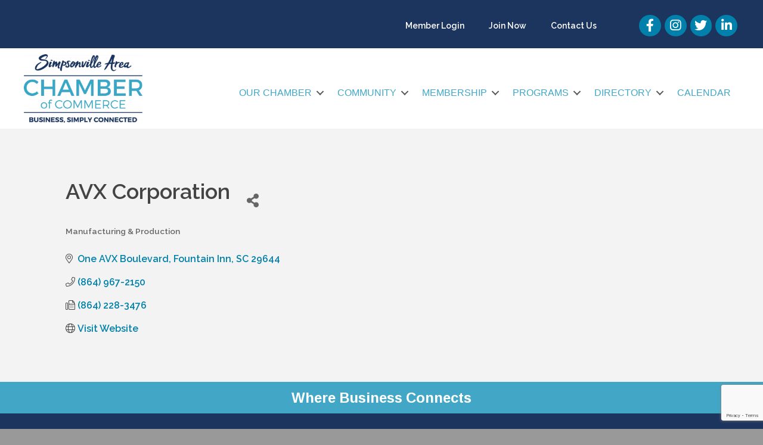

--- FILE ---
content_type: text/html; charset=utf-8
request_url: https://www.google.com/recaptcha/enterprise/anchor?ar=1&k=6LfI_T8rAAAAAMkWHrLP_GfSf3tLy9tKa839wcWa&co=aHR0cHM6Ly9tZW1iZXJzLnNpbXBzb252aWxsZWNoYW1iZXIuY29tOjQ0Mw..&hl=en&v=PoyoqOPhxBO7pBk68S4YbpHZ&size=invisible&anchor-ms=20000&execute-ms=30000&cb=1gv4ewuklvs4
body_size: 48704
content:
<!DOCTYPE HTML><html dir="ltr" lang="en"><head><meta http-equiv="Content-Type" content="text/html; charset=UTF-8">
<meta http-equiv="X-UA-Compatible" content="IE=edge">
<title>reCAPTCHA</title>
<style type="text/css">
/* cyrillic-ext */
@font-face {
  font-family: 'Roboto';
  font-style: normal;
  font-weight: 400;
  font-stretch: 100%;
  src: url(//fonts.gstatic.com/s/roboto/v48/KFO7CnqEu92Fr1ME7kSn66aGLdTylUAMa3GUBHMdazTgWw.woff2) format('woff2');
  unicode-range: U+0460-052F, U+1C80-1C8A, U+20B4, U+2DE0-2DFF, U+A640-A69F, U+FE2E-FE2F;
}
/* cyrillic */
@font-face {
  font-family: 'Roboto';
  font-style: normal;
  font-weight: 400;
  font-stretch: 100%;
  src: url(//fonts.gstatic.com/s/roboto/v48/KFO7CnqEu92Fr1ME7kSn66aGLdTylUAMa3iUBHMdazTgWw.woff2) format('woff2');
  unicode-range: U+0301, U+0400-045F, U+0490-0491, U+04B0-04B1, U+2116;
}
/* greek-ext */
@font-face {
  font-family: 'Roboto';
  font-style: normal;
  font-weight: 400;
  font-stretch: 100%;
  src: url(//fonts.gstatic.com/s/roboto/v48/KFO7CnqEu92Fr1ME7kSn66aGLdTylUAMa3CUBHMdazTgWw.woff2) format('woff2');
  unicode-range: U+1F00-1FFF;
}
/* greek */
@font-face {
  font-family: 'Roboto';
  font-style: normal;
  font-weight: 400;
  font-stretch: 100%;
  src: url(//fonts.gstatic.com/s/roboto/v48/KFO7CnqEu92Fr1ME7kSn66aGLdTylUAMa3-UBHMdazTgWw.woff2) format('woff2');
  unicode-range: U+0370-0377, U+037A-037F, U+0384-038A, U+038C, U+038E-03A1, U+03A3-03FF;
}
/* math */
@font-face {
  font-family: 'Roboto';
  font-style: normal;
  font-weight: 400;
  font-stretch: 100%;
  src: url(//fonts.gstatic.com/s/roboto/v48/KFO7CnqEu92Fr1ME7kSn66aGLdTylUAMawCUBHMdazTgWw.woff2) format('woff2');
  unicode-range: U+0302-0303, U+0305, U+0307-0308, U+0310, U+0312, U+0315, U+031A, U+0326-0327, U+032C, U+032F-0330, U+0332-0333, U+0338, U+033A, U+0346, U+034D, U+0391-03A1, U+03A3-03A9, U+03B1-03C9, U+03D1, U+03D5-03D6, U+03F0-03F1, U+03F4-03F5, U+2016-2017, U+2034-2038, U+203C, U+2040, U+2043, U+2047, U+2050, U+2057, U+205F, U+2070-2071, U+2074-208E, U+2090-209C, U+20D0-20DC, U+20E1, U+20E5-20EF, U+2100-2112, U+2114-2115, U+2117-2121, U+2123-214F, U+2190, U+2192, U+2194-21AE, U+21B0-21E5, U+21F1-21F2, U+21F4-2211, U+2213-2214, U+2216-22FF, U+2308-230B, U+2310, U+2319, U+231C-2321, U+2336-237A, U+237C, U+2395, U+239B-23B7, U+23D0, U+23DC-23E1, U+2474-2475, U+25AF, U+25B3, U+25B7, U+25BD, U+25C1, U+25CA, U+25CC, U+25FB, U+266D-266F, U+27C0-27FF, U+2900-2AFF, U+2B0E-2B11, U+2B30-2B4C, U+2BFE, U+3030, U+FF5B, U+FF5D, U+1D400-1D7FF, U+1EE00-1EEFF;
}
/* symbols */
@font-face {
  font-family: 'Roboto';
  font-style: normal;
  font-weight: 400;
  font-stretch: 100%;
  src: url(//fonts.gstatic.com/s/roboto/v48/KFO7CnqEu92Fr1ME7kSn66aGLdTylUAMaxKUBHMdazTgWw.woff2) format('woff2');
  unicode-range: U+0001-000C, U+000E-001F, U+007F-009F, U+20DD-20E0, U+20E2-20E4, U+2150-218F, U+2190, U+2192, U+2194-2199, U+21AF, U+21E6-21F0, U+21F3, U+2218-2219, U+2299, U+22C4-22C6, U+2300-243F, U+2440-244A, U+2460-24FF, U+25A0-27BF, U+2800-28FF, U+2921-2922, U+2981, U+29BF, U+29EB, U+2B00-2BFF, U+4DC0-4DFF, U+FFF9-FFFB, U+10140-1018E, U+10190-1019C, U+101A0, U+101D0-101FD, U+102E0-102FB, U+10E60-10E7E, U+1D2C0-1D2D3, U+1D2E0-1D37F, U+1F000-1F0FF, U+1F100-1F1AD, U+1F1E6-1F1FF, U+1F30D-1F30F, U+1F315, U+1F31C, U+1F31E, U+1F320-1F32C, U+1F336, U+1F378, U+1F37D, U+1F382, U+1F393-1F39F, U+1F3A7-1F3A8, U+1F3AC-1F3AF, U+1F3C2, U+1F3C4-1F3C6, U+1F3CA-1F3CE, U+1F3D4-1F3E0, U+1F3ED, U+1F3F1-1F3F3, U+1F3F5-1F3F7, U+1F408, U+1F415, U+1F41F, U+1F426, U+1F43F, U+1F441-1F442, U+1F444, U+1F446-1F449, U+1F44C-1F44E, U+1F453, U+1F46A, U+1F47D, U+1F4A3, U+1F4B0, U+1F4B3, U+1F4B9, U+1F4BB, U+1F4BF, U+1F4C8-1F4CB, U+1F4D6, U+1F4DA, U+1F4DF, U+1F4E3-1F4E6, U+1F4EA-1F4ED, U+1F4F7, U+1F4F9-1F4FB, U+1F4FD-1F4FE, U+1F503, U+1F507-1F50B, U+1F50D, U+1F512-1F513, U+1F53E-1F54A, U+1F54F-1F5FA, U+1F610, U+1F650-1F67F, U+1F687, U+1F68D, U+1F691, U+1F694, U+1F698, U+1F6AD, U+1F6B2, U+1F6B9-1F6BA, U+1F6BC, U+1F6C6-1F6CF, U+1F6D3-1F6D7, U+1F6E0-1F6EA, U+1F6F0-1F6F3, U+1F6F7-1F6FC, U+1F700-1F7FF, U+1F800-1F80B, U+1F810-1F847, U+1F850-1F859, U+1F860-1F887, U+1F890-1F8AD, U+1F8B0-1F8BB, U+1F8C0-1F8C1, U+1F900-1F90B, U+1F93B, U+1F946, U+1F984, U+1F996, U+1F9E9, U+1FA00-1FA6F, U+1FA70-1FA7C, U+1FA80-1FA89, U+1FA8F-1FAC6, U+1FACE-1FADC, U+1FADF-1FAE9, U+1FAF0-1FAF8, U+1FB00-1FBFF;
}
/* vietnamese */
@font-face {
  font-family: 'Roboto';
  font-style: normal;
  font-weight: 400;
  font-stretch: 100%;
  src: url(//fonts.gstatic.com/s/roboto/v48/KFO7CnqEu92Fr1ME7kSn66aGLdTylUAMa3OUBHMdazTgWw.woff2) format('woff2');
  unicode-range: U+0102-0103, U+0110-0111, U+0128-0129, U+0168-0169, U+01A0-01A1, U+01AF-01B0, U+0300-0301, U+0303-0304, U+0308-0309, U+0323, U+0329, U+1EA0-1EF9, U+20AB;
}
/* latin-ext */
@font-face {
  font-family: 'Roboto';
  font-style: normal;
  font-weight: 400;
  font-stretch: 100%;
  src: url(//fonts.gstatic.com/s/roboto/v48/KFO7CnqEu92Fr1ME7kSn66aGLdTylUAMa3KUBHMdazTgWw.woff2) format('woff2');
  unicode-range: U+0100-02BA, U+02BD-02C5, U+02C7-02CC, U+02CE-02D7, U+02DD-02FF, U+0304, U+0308, U+0329, U+1D00-1DBF, U+1E00-1E9F, U+1EF2-1EFF, U+2020, U+20A0-20AB, U+20AD-20C0, U+2113, U+2C60-2C7F, U+A720-A7FF;
}
/* latin */
@font-face {
  font-family: 'Roboto';
  font-style: normal;
  font-weight: 400;
  font-stretch: 100%;
  src: url(//fonts.gstatic.com/s/roboto/v48/KFO7CnqEu92Fr1ME7kSn66aGLdTylUAMa3yUBHMdazQ.woff2) format('woff2');
  unicode-range: U+0000-00FF, U+0131, U+0152-0153, U+02BB-02BC, U+02C6, U+02DA, U+02DC, U+0304, U+0308, U+0329, U+2000-206F, U+20AC, U+2122, U+2191, U+2193, U+2212, U+2215, U+FEFF, U+FFFD;
}
/* cyrillic-ext */
@font-face {
  font-family: 'Roboto';
  font-style: normal;
  font-weight: 500;
  font-stretch: 100%;
  src: url(//fonts.gstatic.com/s/roboto/v48/KFO7CnqEu92Fr1ME7kSn66aGLdTylUAMa3GUBHMdazTgWw.woff2) format('woff2');
  unicode-range: U+0460-052F, U+1C80-1C8A, U+20B4, U+2DE0-2DFF, U+A640-A69F, U+FE2E-FE2F;
}
/* cyrillic */
@font-face {
  font-family: 'Roboto';
  font-style: normal;
  font-weight: 500;
  font-stretch: 100%;
  src: url(//fonts.gstatic.com/s/roboto/v48/KFO7CnqEu92Fr1ME7kSn66aGLdTylUAMa3iUBHMdazTgWw.woff2) format('woff2');
  unicode-range: U+0301, U+0400-045F, U+0490-0491, U+04B0-04B1, U+2116;
}
/* greek-ext */
@font-face {
  font-family: 'Roboto';
  font-style: normal;
  font-weight: 500;
  font-stretch: 100%;
  src: url(//fonts.gstatic.com/s/roboto/v48/KFO7CnqEu92Fr1ME7kSn66aGLdTylUAMa3CUBHMdazTgWw.woff2) format('woff2');
  unicode-range: U+1F00-1FFF;
}
/* greek */
@font-face {
  font-family: 'Roboto';
  font-style: normal;
  font-weight: 500;
  font-stretch: 100%;
  src: url(//fonts.gstatic.com/s/roboto/v48/KFO7CnqEu92Fr1ME7kSn66aGLdTylUAMa3-UBHMdazTgWw.woff2) format('woff2');
  unicode-range: U+0370-0377, U+037A-037F, U+0384-038A, U+038C, U+038E-03A1, U+03A3-03FF;
}
/* math */
@font-face {
  font-family: 'Roboto';
  font-style: normal;
  font-weight: 500;
  font-stretch: 100%;
  src: url(//fonts.gstatic.com/s/roboto/v48/KFO7CnqEu92Fr1ME7kSn66aGLdTylUAMawCUBHMdazTgWw.woff2) format('woff2');
  unicode-range: U+0302-0303, U+0305, U+0307-0308, U+0310, U+0312, U+0315, U+031A, U+0326-0327, U+032C, U+032F-0330, U+0332-0333, U+0338, U+033A, U+0346, U+034D, U+0391-03A1, U+03A3-03A9, U+03B1-03C9, U+03D1, U+03D5-03D6, U+03F0-03F1, U+03F4-03F5, U+2016-2017, U+2034-2038, U+203C, U+2040, U+2043, U+2047, U+2050, U+2057, U+205F, U+2070-2071, U+2074-208E, U+2090-209C, U+20D0-20DC, U+20E1, U+20E5-20EF, U+2100-2112, U+2114-2115, U+2117-2121, U+2123-214F, U+2190, U+2192, U+2194-21AE, U+21B0-21E5, U+21F1-21F2, U+21F4-2211, U+2213-2214, U+2216-22FF, U+2308-230B, U+2310, U+2319, U+231C-2321, U+2336-237A, U+237C, U+2395, U+239B-23B7, U+23D0, U+23DC-23E1, U+2474-2475, U+25AF, U+25B3, U+25B7, U+25BD, U+25C1, U+25CA, U+25CC, U+25FB, U+266D-266F, U+27C0-27FF, U+2900-2AFF, U+2B0E-2B11, U+2B30-2B4C, U+2BFE, U+3030, U+FF5B, U+FF5D, U+1D400-1D7FF, U+1EE00-1EEFF;
}
/* symbols */
@font-face {
  font-family: 'Roboto';
  font-style: normal;
  font-weight: 500;
  font-stretch: 100%;
  src: url(//fonts.gstatic.com/s/roboto/v48/KFO7CnqEu92Fr1ME7kSn66aGLdTylUAMaxKUBHMdazTgWw.woff2) format('woff2');
  unicode-range: U+0001-000C, U+000E-001F, U+007F-009F, U+20DD-20E0, U+20E2-20E4, U+2150-218F, U+2190, U+2192, U+2194-2199, U+21AF, U+21E6-21F0, U+21F3, U+2218-2219, U+2299, U+22C4-22C6, U+2300-243F, U+2440-244A, U+2460-24FF, U+25A0-27BF, U+2800-28FF, U+2921-2922, U+2981, U+29BF, U+29EB, U+2B00-2BFF, U+4DC0-4DFF, U+FFF9-FFFB, U+10140-1018E, U+10190-1019C, U+101A0, U+101D0-101FD, U+102E0-102FB, U+10E60-10E7E, U+1D2C0-1D2D3, U+1D2E0-1D37F, U+1F000-1F0FF, U+1F100-1F1AD, U+1F1E6-1F1FF, U+1F30D-1F30F, U+1F315, U+1F31C, U+1F31E, U+1F320-1F32C, U+1F336, U+1F378, U+1F37D, U+1F382, U+1F393-1F39F, U+1F3A7-1F3A8, U+1F3AC-1F3AF, U+1F3C2, U+1F3C4-1F3C6, U+1F3CA-1F3CE, U+1F3D4-1F3E0, U+1F3ED, U+1F3F1-1F3F3, U+1F3F5-1F3F7, U+1F408, U+1F415, U+1F41F, U+1F426, U+1F43F, U+1F441-1F442, U+1F444, U+1F446-1F449, U+1F44C-1F44E, U+1F453, U+1F46A, U+1F47D, U+1F4A3, U+1F4B0, U+1F4B3, U+1F4B9, U+1F4BB, U+1F4BF, U+1F4C8-1F4CB, U+1F4D6, U+1F4DA, U+1F4DF, U+1F4E3-1F4E6, U+1F4EA-1F4ED, U+1F4F7, U+1F4F9-1F4FB, U+1F4FD-1F4FE, U+1F503, U+1F507-1F50B, U+1F50D, U+1F512-1F513, U+1F53E-1F54A, U+1F54F-1F5FA, U+1F610, U+1F650-1F67F, U+1F687, U+1F68D, U+1F691, U+1F694, U+1F698, U+1F6AD, U+1F6B2, U+1F6B9-1F6BA, U+1F6BC, U+1F6C6-1F6CF, U+1F6D3-1F6D7, U+1F6E0-1F6EA, U+1F6F0-1F6F3, U+1F6F7-1F6FC, U+1F700-1F7FF, U+1F800-1F80B, U+1F810-1F847, U+1F850-1F859, U+1F860-1F887, U+1F890-1F8AD, U+1F8B0-1F8BB, U+1F8C0-1F8C1, U+1F900-1F90B, U+1F93B, U+1F946, U+1F984, U+1F996, U+1F9E9, U+1FA00-1FA6F, U+1FA70-1FA7C, U+1FA80-1FA89, U+1FA8F-1FAC6, U+1FACE-1FADC, U+1FADF-1FAE9, U+1FAF0-1FAF8, U+1FB00-1FBFF;
}
/* vietnamese */
@font-face {
  font-family: 'Roboto';
  font-style: normal;
  font-weight: 500;
  font-stretch: 100%;
  src: url(//fonts.gstatic.com/s/roboto/v48/KFO7CnqEu92Fr1ME7kSn66aGLdTylUAMa3OUBHMdazTgWw.woff2) format('woff2');
  unicode-range: U+0102-0103, U+0110-0111, U+0128-0129, U+0168-0169, U+01A0-01A1, U+01AF-01B0, U+0300-0301, U+0303-0304, U+0308-0309, U+0323, U+0329, U+1EA0-1EF9, U+20AB;
}
/* latin-ext */
@font-face {
  font-family: 'Roboto';
  font-style: normal;
  font-weight: 500;
  font-stretch: 100%;
  src: url(//fonts.gstatic.com/s/roboto/v48/KFO7CnqEu92Fr1ME7kSn66aGLdTylUAMa3KUBHMdazTgWw.woff2) format('woff2');
  unicode-range: U+0100-02BA, U+02BD-02C5, U+02C7-02CC, U+02CE-02D7, U+02DD-02FF, U+0304, U+0308, U+0329, U+1D00-1DBF, U+1E00-1E9F, U+1EF2-1EFF, U+2020, U+20A0-20AB, U+20AD-20C0, U+2113, U+2C60-2C7F, U+A720-A7FF;
}
/* latin */
@font-face {
  font-family: 'Roboto';
  font-style: normal;
  font-weight: 500;
  font-stretch: 100%;
  src: url(//fonts.gstatic.com/s/roboto/v48/KFO7CnqEu92Fr1ME7kSn66aGLdTylUAMa3yUBHMdazQ.woff2) format('woff2');
  unicode-range: U+0000-00FF, U+0131, U+0152-0153, U+02BB-02BC, U+02C6, U+02DA, U+02DC, U+0304, U+0308, U+0329, U+2000-206F, U+20AC, U+2122, U+2191, U+2193, U+2212, U+2215, U+FEFF, U+FFFD;
}
/* cyrillic-ext */
@font-face {
  font-family: 'Roboto';
  font-style: normal;
  font-weight: 900;
  font-stretch: 100%;
  src: url(//fonts.gstatic.com/s/roboto/v48/KFO7CnqEu92Fr1ME7kSn66aGLdTylUAMa3GUBHMdazTgWw.woff2) format('woff2');
  unicode-range: U+0460-052F, U+1C80-1C8A, U+20B4, U+2DE0-2DFF, U+A640-A69F, U+FE2E-FE2F;
}
/* cyrillic */
@font-face {
  font-family: 'Roboto';
  font-style: normal;
  font-weight: 900;
  font-stretch: 100%;
  src: url(//fonts.gstatic.com/s/roboto/v48/KFO7CnqEu92Fr1ME7kSn66aGLdTylUAMa3iUBHMdazTgWw.woff2) format('woff2');
  unicode-range: U+0301, U+0400-045F, U+0490-0491, U+04B0-04B1, U+2116;
}
/* greek-ext */
@font-face {
  font-family: 'Roboto';
  font-style: normal;
  font-weight: 900;
  font-stretch: 100%;
  src: url(//fonts.gstatic.com/s/roboto/v48/KFO7CnqEu92Fr1ME7kSn66aGLdTylUAMa3CUBHMdazTgWw.woff2) format('woff2');
  unicode-range: U+1F00-1FFF;
}
/* greek */
@font-face {
  font-family: 'Roboto';
  font-style: normal;
  font-weight: 900;
  font-stretch: 100%;
  src: url(//fonts.gstatic.com/s/roboto/v48/KFO7CnqEu92Fr1ME7kSn66aGLdTylUAMa3-UBHMdazTgWw.woff2) format('woff2');
  unicode-range: U+0370-0377, U+037A-037F, U+0384-038A, U+038C, U+038E-03A1, U+03A3-03FF;
}
/* math */
@font-face {
  font-family: 'Roboto';
  font-style: normal;
  font-weight: 900;
  font-stretch: 100%;
  src: url(//fonts.gstatic.com/s/roboto/v48/KFO7CnqEu92Fr1ME7kSn66aGLdTylUAMawCUBHMdazTgWw.woff2) format('woff2');
  unicode-range: U+0302-0303, U+0305, U+0307-0308, U+0310, U+0312, U+0315, U+031A, U+0326-0327, U+032C, U+032F-0330, U+0332-0333, U+0338, U+033A, U+0346, U+034D, U+0391-03A1, U+03A3-03A9, U+03B1-03C9, U+03D1, U+03D5-03D6, U+03F0-03F1, U+03F4-03F5, U+2016-2017, U+2034-2038, U+203C, U+2040, U+2043, U+2047, U+2050, U+2057, U+205F, U+2070-2071, U+2074-208E, U+2090-209C, U+20D0-20DC, U+20E1, U+20E5-20EF, U+2100-2112, U+2114-2115, U+2117-2121, U+2123-214F, U+2190, U+2192, U+2194-21AE, U+21B0-21E5, U+21F1-21F2, U+21F4-2211, U+2213-2214, U+2216-22FF, U+2308-230B, U+2310, U+2319, U+231C-2321, U+2336-237A, U+237C, U+2395, U+239B-23B7, U+23D0, U+23DC-23E1, U+2474-2475, U+25AF, U+25B3, U+25B7, U+25BD, U+25C1, U+25CA, U+25CC, U+25FB, U+266D-266F, U+27C0-27FF, U+2900-2AFF, U+2B0E-2B11, U+2B30-2B4C, U+2BFE, U+3030, U+FF5B, U+FF5D, U+1D400-1D7FF, U+1EE00-1EEFF;
}
/* symbols */
@font-face {
  font-family: 'Roboto';
  font-style: normal;
  font-weight: 900;
  font-stretch: 100%;
  src: url(//fonts.gstatic.com/s/roboto/v48/KFO7CnqEu92Fr1ME7kSn66aGLdTylUAMaxKUBHMdazTgWw.woff2) format('woff2');
  unicode-range: U+0001-000C, U+000E-001F, U+007F-009F, U+20DD-20E0, U+20E2-20E4, U+2150-218F, U+2190, U+2192, U+2194-2199, U+21AF, U+21E6-21F0, U+21F3, U+2218-2219, U+2299, U+22C4-22C6, U+2300-243F, U+2440-244A, U+2460-24FF, U+25A0-27BF, U+2800-28FF, U+2921-2922, U+2981, U+29BF, U+29EB, U+2B00-2BFF, U+4DC0-4DFF, U+FFF9-FFFB, U+10140-1018E, U+10190-1019C, U+101A0, U+101D0-101FD, U+102E0-102FB, U+10E60-10E7E, U+1D2C0-1D2D3, U+1D2E0-1D37F, U+1F000-1F0FF, U+1F100-1F1AD, U+1F1E6-1F1FF, U+1F30D-1F30F, U+1F315, U+1F31C, U+1F31E, U+1F320-1F32C, U+1F336, U+1F378, U+1F37D, U+1F382, U+1F393-1F39F, U+1F3A7-1F3A8, U+1F3AC-1F3AF, U+1F3C2, U+1F3C4-1F3C6, U+1F3CA-1F3CE, U+1F3D4-1F3E0, U+1F3ED, U+1F3F1-1F3F3, U+1F3F5-1F3F7, U+1F408, U+1F415, U+1F41F, U+1F426, U+1F43F, U+1F441-1F442, U+1F444, U+1F446-1F449, U+1F44C-1F44E, U+1F453, U+1F46A, U+1F47D, U+1F4A3, U+1F4B0, U+1F4B3, U+1F4B9, U+1F4BB, U+1F4BF, U+1F4C8-1F4CB, U+1F4D6, U+1F4DA, U+1F4DF, U+1F4E3-1F4E6, U+1F4EA-1F4ED, U+1F4F7, U+1F4F9-1F4FB, U+1F4FD-1F4FE, U+1F503, U+1F507-1F50B, U+1F50D, U+1F512-1F513, U+1F53E-1F54A, U+1F54F-1F5FA, U+1F610, U+1F650-1F67F, U+1F687, U+1F68D, U+1F691, U+1F694, U+1F698, U+1F6AD, U+1F6B2, U+1F6B9-1F6BA, U+1F6BC, U+1F6C6-1F6CF, U+1F6D3-1F6D7, U+1F6E0-1F6EA, U+1F6F0-1F6F3, U+1F6F7-1F6FC, U+1F700-1F7FF, U+1F800-1F80B, U+1F810-1F847, U+1F850-1F859, U+1F860-1F887, U+1F890-1F8AD, U+1F8B0-1F8BB, U+1F8C0-1F8C1, U+1F900-1F90B, U+1F93B, U+1F946, U+1F984, U+1F996, U+1F9E9, U+1FA00-1FA6F, U+1FA70-1FA7C, U+1FA80-1FA89, U+1FA8F-1FAC6, U+1FACE-1FADC, U+1FADF-1FAE9, U+1FAF0-1FAF8, U+1FB00-1FBFF;
}
/* vietnamese */
@font-face {
  font-family: 'Roboto';
  font-style: normal;
  font-weight: 900;
  font-stretch: 100%;
  src: url(//fonts.gstatic.com/s/roboto/v48/KFO7CnqEu92Fr1ME7kSn66aGLdTylUAMa3OUBHMdazTgWw.woff2) format('woff2');
  unicode-range: U+0102-0103, U+0110-0111, U+0128-0129, U+0168-0169, U+01A0-01A1, U+01AF-01B0, U+0300-0301, U+0303-0304, U+0308-0309, U+0323, U+0329, U+1EA0-1EF9, U+20AB;
}
/* latin-ext */
@font-face {
  font-family: 'Roboto';
  font-style: normal;
  font-weight: 900;
  font-stretch: 100%;
  src: url(//fonts.gstatic.com/s/roboto/v48/KFO7CnqEu92Fr1ME7kSn66aGLdTylUAMa3KUBHMdazTgWw.woff2) format('woff2');
  unicode-range: U+0100-02BA, U+02BD-02C5, U+02C7-02CC, U+02CE-02D7, U+02DD-02FF, U+0304, U+0308, U+0329, U+1D00-1DBF, U+1E00-1E9F, U+1EF2-1EFF, U+2020, U+20A0-20AB, U+20AD-20C0, U+2113, U+2C60-2C7F, U+A720-A7FF;
}
/* latin */
@font-face {
  font-family: 'Roboto';
  font-style: normal;
  font-weight: 900;
  font-stretch: 100%;
  src: url(//fonts.gstatic.com/s/roboto/v48/KFO7CnqEu92Fr1ME7kSn66aGLdTylUAMa3yUBHMdazQ.woff2) format('woff2');
  unicode-range: U+0000-00FF, U+0131, U+0152-0153, U+02BB-02BC, U+02C6, U+02DA, U+02DC, U+0304, U+0308, U+0329, U+2000-206F, U+20AC, U+2122, U+2191, U+2193, U+2212, U+2215, U+FEFF, U+FFFD;
}

</style>
<link rel="stylesheet" type="text/css" href="https://www.gstatic.com/recaptcha/releases/PoyoqOPhxBO7pBk68S4YbpHZ/styles__ltr.css">
<script nonce="mj5Zf5IGxE07X_362903gg" type="text/javascript">window['__recaptcha_api'] = 'https://www.google.com/recaptcha/enterprise/';</script>
<script type="text/javascript" src="https://www.gstatic.com/recaptcha/releases/PoyoqOPhxBO7pBk68S4YbpHZ/recaptcha__en.js" nonce="mj5Zf5IGxE07X_362903gg">
      
    </script></head>
<body><div id="rc-anchor-alert" class="rc-anchor-alert"></div>
<input type="hidden" id="recaptcha-token" value="[base64]">
<script type="text/javascript" nonce="mj5Zf5IGxE07X_362903gg">
      recaptcha.anchor.Main.init("[\x22ainput\x22,[\x22bgdata\x22,\x22\x22,\[base64]/[base64]/UltIKytdPWE6KGE8MjA0OD9SW0grK109YT4+NnwxOTI6KChhJjY0NTEyKT09NTUyOTYmJnErMTxoLmxlbmd0aCYmKGguY2hhckNvZGVBdChxKzEpJjY0NTEyKT09NTYzMjA/[base64]/MjU1OlI/[base64]/[base64]/[base64]/[base64]/[base64]/[base64]/[base64]/[base64]/[base64]/[base64]\x22,\[base64]\x22,\[base64]/Cj8OOw7ghw5PCn8OWOhrDriVMw4V4S8KVKGLDuz0YRXTDm8KmZ0xQwp1ow4tzwqEfwpVkTcK4FMOMw703wpQqOsK/bMOVwrw/w6HDt1tfwpxdwqnDs8Kkw7DCmyt7w4DCgMOJPcKSw6rCncOJw6YycCk9DsOVUsOvDjcTwoQnHcO0wqHDjTsqCTnCs8K4wqB0DsKkcnjDgcKKHHhOwqx7w6DDjlTChm9OFhrCr8KgNcKKwqgsdARzGx4uQ8K6w7lbGMOLLcKJdixaw77DrcKvwrYIImTCrh/CrMKRKDFHesKuGTzCu2XCvW1cUTE7w5rCt8KpwqrCnWPDtMOhwpw2LcKGw4nCikjCkcKRccKJw7siBsKTwoDDvU7DthHCvsKswr7CvRvDssK+ecOMw7fCh00MBsK6wqdxcsOMVDF0TcKUw541wrJ3w5nDi3UgwpjDgnh5aWcrH8K/HiYhLETDs1B4Tx9qKjceQDvDhTzDkjXCnD7Ck8K+KxbDqwnDs317w5/DgQkpwqMvw4zDo2fDs19fblPCqEgkwpTDimzDu8OGe1PDo3RIwo9sKUnCvsKaw65dw77CohYgIBUJwok4a8ONEUXCpMO2w7IMdsKAFMKbw5Uewrprwrdew6bCtcK5TjfClQ7Co8OuT8K2w78fw6XCgsOFw7vDpTLChVLDogcuOcKzwrQlwo4hw51CcMOjY8O4wp/DsMOxQh/Cs0/Di8Opw4fCuGbCocKBwoJFwqV4wqEhwotqWcOBU0rCiMOta3JHNMK1w6dyf1M1w5EwwqLDkX9de8O2wqw7w5dRJ8ORVcKswoPDgsK0WW/CpyzCk17DhcOoJ8KQwoETLw7CshTCmsOVwobCpsKEw5zCrn7CpcOmwp3Dg8OvwqjCq8OoEsKzYEAUHCPCpcOiw7/[base64]/Cu8K1wrdxwrzDh8OMesOgA8KaYMKOw7LDp8OYwo4NbSFdMUkhPsKxw6jDgMKDwonCi8Oew5NuwpkuOEYaUQTCuA9Bw6kUTMOzwpXCjwHDkMKZdAzDi8OtwrHCocKVE8Onw5PDm8K+w5jClHbCpVoqwo/DjcOewpA8w6EYw63DscKew6ASTcKKGcOaacOnw4PDjWwERx8dw7bDswMxwqrChMOuw7AzGcOTw61/w7fCusKowppEwos2NQBcdsKkw6Rpwp1JaXvDscKBDDcww68mDxnDkcOCw4tUfMK3woXDol0PwrtUw4XCo2HDl2NDw6zDiS0CXGBeOCxGb8KmwoY3wq8vdsO1wrRxwql8XlvCtMKqw7Qdw4VEFsO7w5jDhWYBwqHCpHLDgSRyOW0qw7sFSMK4X8K/w5sZw5IjKMK6w7TClVLCmC/Ch8OHw5rDucOFWwfDqwLCryQ2wodaw4gHFhMmwrLDh8K/PFdYcMO8w7ZfLGFiwrR3HBHCn25ZVsOzw5Avwrd1LcO5MsKRSx13w7jCshpKEyFmRMOWw6NAesKdw7DDpVd8wprDkcO5woxlwpd5wq/CkcOnwqjCjMOBSzHDs8KXw5Zhw6Jvw7VMwpF4PMK1L8OPw58Mw6IvI0fCrknCscOlYsOjbjcsw6cPRsKjawfCgxAAHMOEAsKqTsOSfsO2w53DlsOzw6fCk8K8D8OTa8KXw5LCqEMlwpfDnC7CtMKYTFTChFsLKcO1VcOKwo/CgQUUfsKiCcO8wp1TaMOhUBIPbCHCryRNwoHCp8KOwq5jwqI9PFRsGmTDhX3DhsK1wrw+bmRFw6rDqhLDrH5oQCM+XsO/wrtLCzxUCMOsw7jDqsOhecKew7lCOk0vH8OTw5APIMKTw53DosOwKsODACBawqjDoEjDpMOOCh3ChsOGfG4pw4nDt3HDj1bDhUU7wqV8wqgKw6dNwqrChC/CmBXDoyVzw5kCw4okw4HDpMKVwobCoMOSNX/DmMOdQx0qw6h6wrhrwqBHw4MzGEt5w7TDisOiw4PCncKzwohLTGRKwp5TLFnClsOowo/ChsKmwporw7o6IUxkJidXZXRqw6xlwr/CvMK0wpPCiAbDsMK2w4vDpldIw7hXw6Rhw77DhyLDrMKqw6rCkMO/w4rChy8DT8K6asKTw7dHWcKSwp/[base64]/wp0vH8Oka8KLw6jCoMKPDR7Cu8O3acObQHQqEsOaMRFBGcOww5szw7DDrC/DszrDlCprHH8AUsKOwpHCsMOnSXXDgcKGGcO0PMO5wqHDuRYIbjRWwqzDhcOGw5Fnw6rDlEjCkgjDhlcqwq/CtULDqBrCixpaw4gaFlZewq7DnzrCosOsw4fCsy/Di8OMM8OtEsKZw48pV1opw5pBwrVhSzPDnF3CjVTDnB/CsyzDpMKXJcOBw7MCwonDlwTDqcKlwrdVwqXDrsOTKkZVU8OBbsKrw4BewrUQw5oaC2DDpSTDvMOwdCnCp8OGQ0UWw7FyTsKdwrMsw4xHWVUaw6jDng/DmRPCpMOcJMOzKErDuQ9GdMKDw5LDlsOKwovCoG12PQ/DqXHCt8Olw5DDlwXClDzCk8OdfznDqDDDql7DlB7CkEHDrMOZwrsWd8OidHPCry5ODCfCpsK7w6sYwpADfsO3wqlawqPCp8OWw6IxwrjCjsKgw5LCqTbDnRVxwqvCky3Dqho8YHJWWE4rwpI/Q8Obwpldw71ow5rDjTDDrTVoEyxGw7PCg8OWLSs6wp/DtsKtw4LCtMKZOjzCrMKEdU3CvC/DuVnDsMOAw5HCmwVPwpg3fBJ6GcK0ZUnDkEc6fXHDncKewq/Dg8KmYRbDpMOBw6wJe8KCw5DDl8OPw4vCisOuWMOSwpRaw600wqfCtsKIwr3DgMK1wpXDlMKCwrvCtVgkJVjClcKSaMKoPW9Hw5F7wpnCtMK7w4LCjRTCssKbwqXDtzNXJ2cRKgPCs2/CncOTw5tNwpoXEsKTwojCucO7w4Q+w7BQw44HwqpfwqNiK8OlOMK+EcOySsKaw7EZOcOke8KMwqvDrxbCssOYUGvCicKqwoRswplfAlENChfDoEtQwpnCu8Oma0cJwqvClCvDrAwbdMKtf0NsbhkHMcKMWVBmBsO3BcOxeR/[base64]/P8KvTcKCJsKJD1IPwqcdQnZ9JgnCjgZVw4jDrSlnwopBPwR8ScOqJsKSw6E3A8OoFAZjwrYlX8OOw40wSsOww5ZLw6ExBzjDicOnw7JkFMK5w5dpB8O1fTjCkWXDvW/CoFrCgCPDjxhrdMOkYsOKwpAfIzVjO8KQwqfCnw4ZZcKRw45sOMKXOcOtwpArw6M4wqofw6LCt0vCosO1ecKNFsOUGyHDrMO1w6N4KlfDt2hJw6ZMw7fDnH8pw608YUhOdh7Dly8VHMKCK8Klw5hJTcO/w4/CgMOtwqwSFxPCjcK5w43Di8KXXcKlBAxDM2w/[base64]/ChF9lwqvDrsOowostw5spPsKkGGrDqMKAM8OJwr3CuBQ4wq/DjsKCExk8XcOJEHUPZsOvTkfDvMK/w7/DnGsXNT5Ew6bDnsOCw64qwpjCnV/DsCU8w4LCnghmwo4kdB86aEDCrcKxw6jCrsKowqA6HDbCsSJewo9NL8KLbMKiw4zCrhIHUBTCknzDllUZw7sdwr/DrWFeX35DH8KWw5MGw6B+wqwaw5TCoDnCiyfCrcK4wozDvBoPeMKzwqLCjCcZNsK4w4bDgMOIwqzDtT/CtVB/Z8OkBcKKHsKLw5vCjMKJDh1uwqHCssOmPEgjNcKBCgDCj0MCwqhyXm1oWsKrTmnDlxPCkcK2VcODUxjDl1cERMOvdMKow6/Dq3hKfsOOw4PCtcKPw5HDqxMFw5J/AcOWw78/[base64]/wrkDwp3Cj8O1SQZAJsOtccKvwpDDvFYbw70LwpjCiVLDg1dQdMKnw4gxwocPAljDoMOoT0XDoVlJZsKDT2XDpWTCs2HDsiN3F8KkA8KAw67Dt8KSw7nDhcKkbsKJw4HCsUHDnUXDlihdwpZ/w5dvwrZcP8Ksw6XDnsOVUMK2w7/DmSXClcKGK8ONwqHCo8Oqw77Cn8KUw71cwosrw4V/fSvCgRfDhXQKWsOVU8KIP8KMw6fDnxxxw7FUeC3CgQckw7AQE1nDp8KGwpjDhMOEwr7Dh0llw4rCvcOpKMOiw5Uaw4g+NMKwwoluKcKLwq/Dp1vCi8Kfw5HCmwcnPsKWwqZvPjjCgMK+DEPDj8O2HVVCKyXDlljCg0tzw5lbdsKbV8Oew5bCkMKKLxHDocKDwq/DpsKyw79Sw5BcYMK3w4/Cg8K7w6jDkk7DqcKDFV9QdSLCgcO7wrQiWgkGwovCo2ZTRsKqwrIXQcKvYWTCvynCgkPDklUOCgDDvsOkwpxtOMOwPB3CpsO4PV1Sw5TDlsKJwqHDnk/DhXROw6N4e8KbFMO6TyUywoLCqxnCmcO/dXnDgjEQwqDDuMKww5crAcOjaGvCjMK0RGbCu2dxBsO/[base64]/w7jDn8K3DsOew4RMwrDCrMK/wpM0w5gjF8OlCg8mw7dKesK0w7NRw5pMwq3DhcKswr/CqiLCosO6VcKWOlhBVX8uTMOhHcK5w7ZSw6vDpcOMwpDDoMKIw7DCuXhQUDcvHA1kQxptw7bCpMKrIMOFXW7CgUnDiMKIwr/DnzTDs8KVwp9IUx3DvCoywoR0EcKlw4BCw646OETDjsKGUcO5wq4VP28fw5fCscO4FRHCl8O1w77DhE7Dm8K7G08MwrNPw5wlYsOQw7JYS1rCoClww7EyeMO7eVfCvjzCtQfDlVlZMcKNOMKSasOGJMOFcsOuw4wSFEN2IA/CtsOwfWrDj8Kew4bDpTLCvMOhw4Z+TF7Dt27CgQx4wo8AJ8OXS8OEw6Jib2ZCV8KIwrcjEcKOS0DDmi/CtUYWH25jf8Kmw78jW8KrwpgUwoVjw5vCuXNawqRUVSPDvMKyacKPA13DjC9FW3vDi07Dm8O6f8OwbCAaSmXDnsOYwoPDqQTDhzkxwr/ChCHClMKbwrbDtMOCEMKCw4bDq8K/UwIpH8Kgw5zDvkVhw7XDu1vDkMK+L1bDhlJWTHo4w5nCl2PCjsK/w4HDl2BswpYCw5Rswpodc1zDlzjDgMKNw7HCr8KsQcK8WWVoQD3DhMKRBknDolRSw5/Cr35vw7M3GkF5XixJwofCpcKPOSonwpLCv3ZFw5AawqfCj8OFSxXDkMKxwpXCjm7DiABcw4fCj8KtUMKDwo7Ci8Opw55BwrxDKcOeAMK5PcORw5rCjMKsw7rDtFfCpDPDgcOMasK/[base64]/wrLCiBAAwrx6TW07w5Ybw6RLLknDhxvClsKlw6zCgknCn8KIE8OTIGJuQ8KLHsOSwpbDqmPCmcO8BcKxPx7CscK7w4fDiMKdFkLClMOPJcKbwrVyw7XDrMOfwoDDvMOARDjDn3zCj8Oxwq8DwqjCrMKHBh4zUltWwr/CjVxgGj7CpG1owpvDjcKfw7sCLsO2w4BDwowHwpseFQvCgMKvwqhRSMKOwqsOHMKewqBLwprCkxpKEMKowoHCtMO/w7BZwpnDoTXDjWUrVCAxBRbDlsKbw5MeREcpwqnDssK2w7LCiF3Cq8OEbXw5wpnDvG8WG8Kuw6/CqsOuXcODKsOEwqvDkldmPXnCkTvDtcKXwprDpFnCiMOPJWbCmsKEw5Z5QFnCnUHDkS/DgiDCmikIw4/DnWdbchkiRMKzRDABQA7CvMKnbV4KbMOvFsK4wqUnw4xtZ8OYVGEOw7DDrsK0MQ/DhcK5L8Kpw5xAwr0uWxJZwo7ChyTDhAFMw5ROw7AhBsOTwoMOSgXCmcOdTHI3w5LCssKNwo7DvcOuwojCqUzCmjnDo3PDt3rDpMKMdlbDs2s8DsKcw55Uw5LDikPDt8OYZVrDt2TCusOBBcOvZ8KgwoPCinIYw4kAwps1DsKnwrRUwq/[base64]/EsOUwrbDqcKaJzZnwrBwR0ltw55xw6HCj8Oqw7PDkzfCpMKWw4BOU8OwZmnCo8OPeFd/wpjCrQXCvcKzG8OeXH1TZDLDlsOswp3ChE7DpDTDtMOdwowdJMOOwofCvB3CvW0Swo9LAMKew4HClcKSw6PCvsOZaj3DkcOhE2PCpRNjQcKSw4kzc2d2CmUgw4pNwqEGRGJkwpXCpcOnNWvCl31DQsOXRwHDgsKvecKGwp5pRybDvMKJKA/Cs8KsHRhoV8KYScKKMMKYwojChMOPw4ssdsKVHMKXw50LBhDDjMOdVQHChgJLw6Uow4AaS3zCrxwlwoJWRR/Dsw7CkMOYwrYCw44gH8KRJMOKYcO9NcKCw7zDs8O6wobCtGohwoQFOFU7dBEbL8KobcK/IcKvdMOdUwQgwpxDwqzCssKOQMO7RsOMw4BcOMOOw7Y4w6vCu8OswoZ4w58dwqbDrxMdfQ3DjsKJXMKUwoLCo8KKGcKoJcOuN1/CssKFwq7Dnkpxw5HDosOuEMOiw4ZtNcO0w6vDpztkbQIKwpAkEHjDg1E/w7fCksKHw4Mnwq/DscKTwo7CmMKSOlbCplHCmQ/Dq8Ksw5tSSMKXBcO4wot0YCLCrl/CmiFswr9ERifCm8Kqw5/DmBEqNhJDwqQYw754wpo6OTTDoHXDsFd1woorw4wJw7ZVw7HDgk7DmsKowp3DvcKWVicww7/DnwzCscKtwrDCrB7Cg0QmW0h+w7HDrz/DmQZLPMKjIMOqw5USacOTw6bDrsOuOMKAAgllGQFbb8KyYcKPwo1XHmvCiMOewp8HMiQ5w6AtcA/CkV3DnHE1w7jDn8KQD3XCsiEqVcOCPMOJwoHCjjY+w49lw6jCoThaJcOQwojCn8OVwp3DvMKVwoFxbMKPwrlGwrDDjRUlQlM4V8KKw4zDm8KVwo7Dg8O/aHoEJwxDJcKTwo4XwrJawr3DjsOOw5nCsH95w51qwpPDkcOEw43CrMKUFRQzwqYSEAYcwq3DrlxHwplLwp3DvcOpwqFFEyc1ZMOCwqtiw5w8TzFIYMO1wq0RQ29jRzzCvTHDqAYkwo3CpmjDmcKyIWJoO8KXw7vDty/[base64]/DksOsaMKcIR/Cog7Du8O0woFTw7jCnlbDkDVow4nDsDrCnBzChMKQYMKJwr/CgV88ADLDpkNbXsOFRsO3RgRyAmPDnkM2RmPCpzEIw4F2wqrCicO6dsOZwp7CmcO/wpjCvzxePcKwWkPDtAUzw7TCrsKUU2cuSMKGwr49w4AOJB7DncKvf8KDSFzCj2rDvMKHw7NIMlENVVVKw7dVwr5QwrnDqMKLw5/CtkrCtA9/YcKsw6V9AzbCssOmwohnNg1twr0CXMK+aAbCmS8ew73DmibCkWg9ekErNhfDsy8DwqXDrcOlC0B9NMKwwqRRYsKaw5zDmVIVNGkAesOSasKOwrXDk8OSwoQgw57DrirDmsKywrsiw6tww4AfYWTDtXYCw6PCvkjCgcKqS8Kjw5sAwpHCucK/TcO8bsKKwpJlZGfClzBRKsKTfsODT8KNwpYUNEfDgMOkScKrwoLDnMOEwpYpeQB1w4HCpMKgIsO3wrgObV3DsizCrMOHQcOSPWBOw4nDl8KmwrB6YsKHwq9/[base64]/DpDnCiHrDtsOka8KBUz/CscKUOi/DncOWDsO8NkzCh3bCuTLDqhI7asKXwqRkw7/DhMKJwpjCiXPCgxFwHjlCa3VaV8KOEB54w4nDgMKVFRIYBcOxcidGwqzCs8O0wrtsw6rDo33DtgDCvsKuBn/DpGk8NEZMIUoTw6wSwpbCgCHCu8ONwpPCrlEpworCrkYFw5rDgjAHCgTCsGzDkcKzw6Mww6rDrcOmwqnDnsONw74lWiQMAsKMOn8Qw5TCnMOKaMKTJcOWKcKEw47CvXofH8K9Q8OQwow7w7TDtwrCtFHDlMK/wpjCnGlyZsKvOwAtOiTCrsKGwqAMwojDicKdCmHDtg87GMOHw7Njw6oqwph3wo3DpcOGSlTDqsK9w6rCsE7CqcKaR8OxwpJ9w7jDpH3Cm8KVL8OHGmlfDMK+wq/DgFJgHcKneMKQw7wndMKwPEsdCsOefcOdw4PDpCkeLEUNw6zDosK8bn7CmsKKw7rDkQXCvXrDhFDCtTI8wrHCu8KOw4DDtioaOUxfwo4pX8KDwqIvwoLDuDHDiA7Do0x0YizCusKJw6jDusOwBQzDqyHCkX/DuXPCo8KYXsKzVsO5wqNkMMKow5JVSMK1wqwRa8OUw4xgXHd7am/DqMO+CTzCmSbDsXPDhwPDsBdgKcKSbCcdw5/CucKTw45/wqxVEcO8ADTDuSLCnMKHw7dxZk7DksOAwpIhR8O3wrLDgsKpRsOwwo3CoCg2wq3Ds0FxBMObwpTClMOyM8OIDsKIw6ddWcKTw5UAYMO+w63ClgvCg8KgA2DCksKPRMOGDcORw7DDhsOpY3/Dh8OHwrvDscKBfcKywrHDk8Onw5Z5w4wLDBJHw6BHSns/XSTDiyHDg8O2QsK4QMOAw4k/BcOiMsK+w7gNwpvCvsKTw5vDiizDhsOIV8KGYhwMSUTDuMKOMMOgw7zDi8KewrZpw5bDlz4nGm7CqDQSaXEiHWs0w543TsO7wrpOIAfClQ/Dt8OtwpRPwpJ2OcKVG2XDtiEAW8KcWxd/[base64]/[base64]/CicO7wrvClcOgwotQYU7DisODAG7DvTBWA3ReFcKHPsKwI8Osw7rChWXDk8O/w5HCoWUVPXlMw6LDgcK6EMObXsKtw4QVwo7Ct8KbWcKQw6J6wqfDvDQBWAwkw4PDllElNMOow6MCw4LDjcO/[base64]/DnkFNw53DqxHCuURmw4M2H8K+LiDCuMOgwrLDscOTYMKbEsK6TE0sw4Y6wrlNL8OFw5/Ci0nCvDtVGsOPPMKjwoTCncKCwqPCrMOJwrPCsMKtdMOreC4XNsKyDjjDjMOUw5UXZTw4Em7DmcKcw7HCgBZDw6kew5sMZkfChMOHw7/Dm8KzwptLa8KAwrTDoGbDssKNMhg2wrfDrkQ8H8OUw4gdw6A8V8KNWAlWHXdnw55GwrTCjAAjw7zCvMKzKTjDqcKOw5vDoMOcwqLCo8Kbwqx0wpV1wqfDoDZ5wobDnBY/w5LDkMK8woRlw4fCgzASwqnCiUPDhcKKwoIlw4UIf8ObCDVGwr7DuBXCvFfDtULDo3LDvMKYCHcIwq8Yw63CoxrCrMOaw74gwrU2C8OPwpDDvsKYwozDpRYrwp/CrsONTRsXwq3Cqj1ORFppw4TCv0kODErClyfCukPDmMO4wqXDqTfDsnHDusOHPxNywqDDucOVwqXDpcOWFsKxwq4qDg3Dnzk4wqjDrFN+VcOPEMK9cCXCk8OHCsOFCMKTwqxKw7rChX/ClcOQZ8OhT8K4wqQCCMK7w55jw4fCnMOhf097asK8w4xLZsKPTj/DqcOBwr58ScO5w73DnwbChidhwrAAwoQkUMK8KsOQCD3Dl0Z+XcOzwpXCgcK1w6vDlsK8w7XDuXfChErCiMKfwo/Cv8KSwqzDgiDDoMOGDcOFUSPDssOZwq3DqsKYw4zCgMOBwqsSbMKRwpVyRw4kwoQowqMPJcKMwo/Du2vClcKnw5TCs8O6EENqwqUdwrPCkMKlwqMVOcKlGELDhcO3wqPCtsOrw5DCiC7ChgnDp8OWw4jDtMOnwr0owpMeIMO9wpEjwrZyfMKEwo5UD8OJw6dfTMODwolgw6c3w5bCnh/CqQzCh2jCn8OZG8Kiwpp+wp7Du8OUI8OiOjVNJcKkWxxVL8OjfMK6EcO3d8OywobDrSvDtsKsw4HCigLDgiYYVjDCjxM4w5xGw5EJwqjCoQLDmxPDncKwDcOVw7dXw6TDm8Omw7/DsW8ZdcKLAsO8w6nDo8OBekJGDQbClGAww47Dozxcw6/CoU3Cv1lyw5o7EWTCv8Orwpkyw5/DhkxpMMKuLMKwFMKTXwJrEcKEVsOmw6x2HCDDpH3DkcKnVHZhE19VwqY3J8KQw7U8w7vDknBbw6nDvBXDjsOqwo/Dv1rDmj/DpzlZworDjwMsQ8OxPF3CkB7Dh8KEw5obTztUwpc9DsOnScK+VkkwMz/CvnfCl8KFAsOCNcOZRlbCtMK2ZcO9d0DCmwDCm8K/AcOpwpfCvhQxUTQRwp7DqMKlw4bDo8OLw5jCkcKYbiZ6w5TDgXLDiMOzwpo/SjjCjcOpSQVHwozDvsKlw6gMw7nCoh0nw4pIwoM3aBnDoAECwrbDuMO8FMKCw6BEOgFAHh7CqMODHk3CicOQH1N4w6DCo2FRw67DhcOKdcKFw5HDtsOWUlR1MMOHwqBoWcODZAQ/YsOCw5DCtcOtw5PCm8KoD8KUwrsCP8K0woHCnAvDpcOkPW7DhAMvwoR+wqHCusK+wqxnS37DtMOFAD9zMkxGwpzDh2hQw5XCsMKleMOqPUlawoo1IsK5w4rCtMOpwpDCpsO6XGx6GjQZK2YQwqvDtkFxX8OswoUfwq16OcKTPMKUFsKwwq/Dm8KKKcOVwpnCncKIw4pOw5Qbw4QnVsKPSiNqwp7DpMKTwqLCg8Oow5nDoG/CgWzDhcOXwpVdwozDlcK/RMKmw5d9SMKAw4rChjFlM8KMwp4Ew40twqHDi8K/wp1oLMKxcMOow5zDsinCkjTDkz51GAAIGy/CnMKWD8KpJz8faUbDjiwiKyM+wrkKS1bDrQgXIR7CiCh7wpkuwqF/[base64]/CtV41w5bDhcOWenLDgsO7JzXDqsOXFR7CkVIEwqTCmH3Dmmd8w7pmIsKHHUUow4TDlcOSw6zDiMKEwrbDiWRDbMKaw7PDrsOGM3t6w4TDmzFmw6/Do2Fuw7HDncOcAkLDgmHClsOKKmFCwpXCuMK2w7hwwqTCvsOsw7lAw6TDj8OEKVdmMhpqbMK0w63DkGUww5pWNnzDl8ObR8OVEcO/bCdowpbDlxoDwrHCgTXDjsKyw4soJsODwqV7acKWX8KfwoUnw6LDlsOPcBLChsKdw53DjsOGwp7Ck8Kvcx0Zw5AMVkXDsMKVwp/ChMO1w5DDgMOUwpbCmGnDqn1Qwr7DkMO+HAd6IibDkxBuwoHDmsKqwqvDrX3Ck8K+w4srw6DCvsKqw4JnPMOAw4LCixjDiSrDqgR+SDrCgkEdbwIIwr9Dc8OPRgMvek/DuMOqw4FVw4tqw5bDvyjDjmbDoMKXwoPCtsOzwqAKE8K2dsOuLVBbQsKgw4HClyNOP3rDk8KKcXPCgsKhwo9/[base64]/Dn8Ktwo3DqH3DlcOFRsKhJ8KgQsKrw6rDpsOPw6fCtwHDijkhIAxLanHCh8Oca8OnccK9PMKtw5AZe3gBTzbClFzCo0RLw5/DnmZrJ8K/wpXDusKMwoBNwp9twp7Cq8KywqrCgsOeMMKQw7LDtcOUwq8nXhfCkMKyw5HCkMKBMmbDv8KAwoDDksKpfhXCpx9/wrJZMMO/wonDkykYwrgvXMK/d34mH25cwrzDimAcDcOOTcKCJ3MdcmVJFMOBw67CnsOjVMKFIHxNDSLCkQwsLzXCh8Kew5LDukrDqyLDh8OMw6bDtgPDvxDDvcOWCcKvY8KzwqDCs8K/YsOKZ8Ofw4DCkizChGLCnFk4w5PCvsOvKypAwqzDgC1Ww6Ahw5tNwqluLUc8wq0Qw59IQz1Tdk/DomHDhcOOK2NrwrlYUTHCvGwWBMKiPsOow7bDux/CosKvw7HCicODWcK7XwHCnnRpw5nDpRLDm8KFw45MwpPDuMKHOwjDm0k3wpDDhX19OjnCtMOkwqA8w67ChyliecOEw4Z4wr7Ci8KkwrrDtWERwpfCrMK/woBDwoBADsOKw63CsMK4FsOVEsK4wqzCkMOlw7VRwoLDjsKew6tEJsK+OMO7dsOew4rCmx3CrMONIH/DiU3DrA8hwqjCocO3BsO9wpRgwp48JQVPwr4xVsKsw6gSZmItwrxzwrLDq3XDjMKhFF1Bw6nCtTQ1PsOIwp7CqcO/wqrCuCPDjMK9ZxABwp3DiHQ5EsOewptcwqXCmMO0w79Iw4d2wpHChU1NKBvCkMOvRCprw6HDoMKeHwVYwprCrHTDnkQibzLCrSphCgTChTbCjjlzQV3CkMOiwq/CrC7CmTYWL8OJwoAjVMOJw5Q3w4HCrcKGaAhcwq7CpmDCgAzDgXHCkQIIasOQOMO4wpQaw4DDnj5IwrfCosKsw5nCqzfCjhZKIxTCkMKlw6FCFh5WUsKhwrvDlAHDqxpjVz/[base64]/DrsKCw5LDtV/[base64]/DusKsDcOnPsKPwrQQNsKMw43Dk8KOJhx1w5TCgDxUNzluw7/CucOlJMO2ezHCpVZqwqx0PGvCj8Kgw5BFUXpZTsOCwpILXsKlKMKGwpV0w4oGRyHCpglAwqzClMOqEyQkwqUiwoUgYsKHw5HCrG/DocOgccOFwpTCiBQpHQnDl8K1wq3Ct2/CiHIWw7MWImfChcKcwpsacsKtH8KDJQRVwonDoQFOw6FQY3/DgMODBnFqwp5/w73Ck8OBw6ASwrbCkMOkScKHw4cRaQF8CCBtbsOdNcOUwocQwrAbw7dXQ8KvYyZPKhAww6DDnizDmMOhDgomVF4Vw5nCgnVAZWJ+InrDtXfCiSgPV1cQworDs1PCpTofemwod142RMKWw5ssXx7CsMK0wpwQwo4QeMOgC8KvLDBiLsODwqp+wr1ewo/[base64]/Cp27DlgTClsKcDcKpwp3Cm8KhDnvCjsO6wqovJcOIw5XDlmHDqcKhF1DCiHHCvC/CrnbDsMOAw7dWw4XCozfDhgAwwpw6w7IKA8KGfsO9w5Bzwodwwr/Cl1jDvXYMw5jDiSHCiHDDnDcewrTCrMKjwrh7BALDoTzCicOsw7s/w7vDkcKSwqbCmWvCu8OKwr3CscONw6owVS7Cuy7CuyIGER/Dkl49w7sEw6fCvGPCr2TCu8KUwo7CgTx3wo/[base64]/[base64]/Co0xRNMKDMsKceDXDvFZtw51TwrszQcO1wo/CrwXCqj1qYMKFcMKOwoM/Fm46IiktUsKbwqHCqybDk8OwwpTCgygDDwYZfDtdw5EMw4TDvFd2wrPDiRDDrGnDoMOdGcO6FMORwpBtWX/Dt8KVKgvDh8OWwrHCjxjCtHk+wpbCjhEYwrDDghLDucOIw6xiw43Dk8Ogw7sZwptRwo4Iw4sZN8OpAcOYMGfDh8KUC0gAT8Krw7YWw47Duj/CkA12w6fCqcOSwrZhI8KCB3vDv8OdH8OSHwTCr1TDpMK7TD1LKgXDh8OFZx/ChMO8wo7ChAzCmRvCl8OAwpMxOWI8NsOYKHB5w5ghwqIzVcKXw4xdVGDDrsO/w7bDq8KQW8OawphDdAHClV3Cs8KKTsO+w57Dl8KgwpvCmsOAwqjCvUZvwpEkVnvCnQdyUXLDnBjCgcKhw5nDh2xUwq94w55fwp4LasOWFMO/NwvDsMKaw5VwFx5USsO5CA98Y8KAwpwcb8OsHsKGRMKaL17DszsqbMKww7lFw57Dn8KewobChsK+C31zwo0WFMOHwoDDmMK1B8KFG8KJw5Rfw6JHwqvDtnXCnMKxH04gcl/DhTnClSoCaH9hdkXDkxjDiwjDjMKfdgkENMKpwqzDonXDjjrDscKwwq/[base64]/CvAfCu0bDrEHClMKjTMOYUsO0KmrDj8ODfQ3DqFFNeHPDscOJMMObwr0jbE5lasOrcMKRwogIVcKTw5HChlUzMCrCnjhxwoo8wq/CoVbDiWlow4FtwpjCuRrCt8Ola8KcwqPDjAR+wrHDrHJhdMK/XEY9w694w5ATw7lXwrM0cMOzFcKMZ8OmfcK1NsOmw4DDnnbCk2rCpcKGwoHDnMKqf1LDhAwiwpjCg8OIw6vCmsKEDh53woFWwpHDlzU/XsOLw63CoCo4wqx6w6gyTsOqwqXDlWYPRlRBKsKkEsOowrYzD8O6QijDqcKKPcOiKMOIwrMuT8OmY8K1w4t2TjrCjSHDnxFEwpV/[base64]/VGVJw55qNMOAMU3DjsOYWBbCtGfClRIbGMOGw5gMw4BVwqcPwo5Hwr9tw5x9H2gowpx7w55XY2zCrsKYAcKmf8KaM8KhEMOfb0TDtTEaw7hNfi/[base64]/GsK+w4k7GQHDvB89UcKkw6LDosOywo8XWk7DoyDCi8OQX0rDixF3SsK7B2fDmsOpSsOcA8O+wrdBOcO4woHCqsOSwpPDhi5bCSfDs1gPw7hVwociasKrw6DCssKsw4pjw4zCv3dew4LCn8KHw6nDvEwxw5dZw4J7RsK9wo3Chn3DlH/CucKcbMK2wpnCtsKnJcOxwrHCosObwp46w58VdUzDrcKhKCVLwqPCoMOIw4PDhMKWwppLwo3DvMOHwrArw4jCq8OJwpvCkMOpVjlBTW/Dq8KAHMKOWDfDtxkbakbCtStTw53CrgHCv8OKwoAHwogcZGhoe8Kow5QUXGhEwprDuykfw6bDk8KLbhBbwp8Uw4vDkMOXHsObw4vDmjs3w4XDuMObFnXCgMKUw5fCvS4RBQttw5J/JsKqeBnDpyjDnsKoDcK+I8Ohw7vDgCXCnsKlcsKYwpXCgsKeKMOew4hdw5rDnlZZcsKNw7Z9GAzDoEXDpcOGw7fDuMK/w7kzwo/CqV59N8Ofw7BIwqJSw7psw5bChcKyA8KxwrbDssKIVmJsbQfDjE5MOsK1wqoBbDUaeF7DpVnDrcKIw7MtLsK/w7MTeMO8w7nDjMKHecKcwpFowolewoDCqmnCqDLDjsOoB8Kdd8OvwqLDv2NSQX0lwpfCrMKaRsOPwoJdNsOZWTTChcKiw6XCpATCt8KOw6bCo8O1PsO9WBxPS8KhFX4PwqR0w7PDvw4XwqBnw6NZaiPDqcKIw5RuDsKBwr7ClQ13b8OXw4DDgF3Ciw0jw7c1wok3KsK/DlF3wozCtsOROVANw4lYw73Csy5Cw7bDoyoAe1bCrSsdaMOpw5HDoFl5KsOVcGgKIsO9Liknw7DCtMKfKhXDhcKBwo/DuFUbwo/DoMKzwrIbw6/[base64]/[base64]/[base64]/DiMOFwooowrwFwrTCksKQwrFZSXACK8K8QMKPwr9Yw7BCwoQiccKBw7thw7RQwrspw6TDhsODPcK+VQx0w6HCusKNHcOzJh7CtMK/[base64]/[base64]/wo4mE8O4w6cNwq0vEcOocsKew5zDtcOCbsKLwo0iw7zDuMKlHRQHE8KwLyrCmsOfwod5w5sVwpcCwoPDlsO5dcOUwoDCuMKtwoM4bHzDrMOZw4zCpcKZASZbw6PDgcK1SmzCrsK8wq7Dm8OLw5XCqsOYw6caw6XCm8KsZsK3eMOEJVDCilvChcO4Yi/Co8KVwr7DscOBSFUVJCcww5N9w6dQw4hnw41wLFzDl0zDuhHDg0ElacKIIgw8wqcTwrHDqzfCgcKnwqZBZsKZX3/DhDPCtsOFTnjCkzzCrR8JGsOKclB7XRbDlcOFw5gZwpNsUcOSw7vDhTrDpsOJwpskw6PDrSHDviozdBnCl1ANcsKVO8KnBcKSc8OqGcO4RGLDmMKXMcOuw73Ds8K9O8KOw5VHLkjCl03DpDfClMOmw5VZL0/CgATCtGd1wrR1w6ZEw4FzRUdzwrkeG8OUw69dwoZoG0TDiMOnw4fDhcOiwpEhZQbDkz85HsKqasOOw48rwprCiMOdHcOzw6LDh1rDlzrCjEnCkkjDg8KQLFPDmUVpOyfCgcOXwqjCoMKwwoPChsKAwpzDmiJvXg53wo3Dv0Zmak48OQA/bcOWwrPDlCYKwq/CnxZowoJSZ8KdAsOXwp3Cu8O8BFnDr8KkUgYawpbDn8OwXyQrw4Z7bsKrwojDs8Oxwoo2w5Z1w6LCucK8MsORD2EzIsOswpEpwqDCjsKmSMKWwoXDnW7Dk8KfScKJXsK8w79Rw5rClTx0wojDssOyw5bDqn3CgMOnZMKaGm5WEwMNXz9iw5R8dcKXfcOYw4bDvcKbw4/Cvy3DrcK2LWTCvHnDpcOpwrZRPz0ywrJiw6hqw6nCncKGw6jDqcK9IMOUAVkqw60Swpp/woQfw5vDhsObVTjDrMKSJEnCljbDsSbDjsOGwqDCkMOeVsKKZ8Ojw4BzH8KaIcK4w68eYTzDg17DmMObw73CgFw6F8Oxw4YEY0gTBRsBw67CqXjCuWNqElvDrhjCr8Kxw5PDkcOyw5jDrH5rwofDmVfDvMOow4fDq0ZGw6xmFcOWw4/CkWYrwpzDscKLw6Ruwr/DgnPDsk/DnHbCgMONwqPDij7DrMKgYcOVSgvDgsOiZcKVSnlaSsKAY8KPw7bDqsKyMcKswqfDjsOhdcOQw71nw67DvMKNw7FIKWbChMOow64DdsOOcCvDvMOTI1vCtQF7KsORMj/CqjIaFsKnEcOcdMK+ADM8Xxk5w6bDi1pYwosWKsOgw4rCksOnw7ZAw7REwoDCucODeMKdw75odijDosO1BsOyw5ERwpQ0w4zDtcOmwqE7wpDDgcKzw59qw4XDhcKPwo/[base64]/DksKLIkQFRXxBw5A0w5wiw6fDisKAIkLCj8Kuw78zFxB6wrpuwpzCnMK7w5JsH8K7wojDq2PDlSZ6e8OPwqQ4W8KmSU7DhcKhwoNywrvCm8KSQB3DmsKRwpYewpgrw4bCgXYHZsKbGDphSGDCtMKqKwEOwpjDicKYEsOUw57CoBY/BsKQT8Kpw7/CtF4hRSfClR8SV8KcLsOtw7htIDbCssOMLjhHew5dUhxmT8Oye2nCggHDil5ywoHDuHhaw71wwpvCkU3DiiFSG0bDncKtXV7DqiwFw7LDmjjDmMOeYcK8YwRSwq3DuWLClhJHwr3Cm8KIMMOvU8OlwrDDjcOLY3cSPmLCqcOJF23Dl8KEOMKfScK2TzzCunxEwpPDkg/DjUbDmhBFwqfDkcKwwo/[base64]/OkgvUlFfwrrDpcO2wpFOVMKiQsOXw6PDhS3CocOUwqU3OcOiZ3dawpoQw7xWaMOQOHVjw6Z3M8OubMKiCFrCsWx/C8OkdkHCrhRHJsOvNMOdwpFRDcOTUsO8ZsO6w40qDAUedgvCm0rCkj3Dr31oFVLDqcK3wrzDi8OZOR3CpTDCjMOFw5/Dqy/DrsOew5F6SwLCmUpJF13CqcKBSWVvw4/Cl8KeVQtMEcKyQkXDmcKOTkfDsMK+w5VBHDpRGMOTZcKzTBdsAVvDkGfCrAEtw4LDksKlwrRaES7CuE16OsKZw4HCvRjDsWHCiMKlT8KswpwzNcKFHFZ0w4xgWcOFB1lGwo/DpUwefGMcw5/DmlE6wqAKwrlAaXATdsKPw55lw59CC8Kow749PMKVHsKXbwPDoMOwTCFpw5/CrsONYh8rEy7DtcOGwqlAJRhmw58Uw6zCm8KCTMO/w6c+w73DiF3DqcKQwrnDu8OzfMOsXsOxw6zDgMK7VMKZe8KtwozDoD/DukPCvRMICgfDqcKCw6rDtj7DrcO1wqZiwrbCpGYFwofDsS9nI8KjeXLCqnTDjSPCiTPCu8KKwqomW8KgOsO+V8OzYMOgwr/Cv8OMw4tlw5Zhw5lfXnvDpG/DmMKSPcOtw4YEw5nDglDDkcOOBW83Z8OZNsK8FUnCoMOHLjkPLMOYwplQEGvCmFZIwp4JScK0HFYXw4fClXPDmcO+wrtKTcOQw6/CsHAWw598aMO+TQzDggbDqnkYNjXCmsOtw63DtwM9YEcyBMKPwpwFwp1dw5vDgm4yKy/[base64]/[base64]/DqMKYAzZXasONMsOnw6nDqhPDucKPwpfCk8OwRcOrGsKCU8OCwoPCqVvDhn9bwonCtXlKIhZRwr4oYUwnwqzChBXDnMKKNsO8VMO6YsOLwpDCs8KuUsOxwr/CvcOkZ8Oww6vDu8KGImXDhCjDrUnDrBpkKDMxwqDDlgDCmcOhw7HCt8K0wo5iN8KMwrVDGjdGwoRGw5lRwqLDqFsNwqjCqDYIA8OfwrjCrMK/RQvCkcOwDMOPGcO7KRc7MFzCrMKrZMOYwoRYw4XCog0IwrwWw5LCnsOAZl9JTBcpwr/CtyfCqWPDtH/DgMODTMK7w4/DsDTDm8KtRirDuzFcw6wnZsKMwr3DlcOHJsOUwovCtcKjDFHCnk/CqD/CgizDlh0mw7EoZ8OEG8Kiw5J5IsKuwqPCmsO9w5MrLw/Do8O7ARFMJcOPOMOTRiHCr1HCpMOvwqgvZkjCsRtAwrdHE8KyVhwqwrfCq8KQMcKlwoHDijZnAsO1fl0EKMKpfhLCncK8aUrDvMKzwod7MMKVwr/Ds8OZFVk3PgnDqXdoY8KbbGnCjMO5w6LDlcOrHMKAwp4xMMKbSMKQXG0PJB/DlhFfw48HwrDDrsOVIsOxdMOzdFxyKTPDpis5wpPDunDCqDoeSnkawo1LUMOjwpJVWQfDlsOGX8K9F8OwBMKDWFpNYhjCpnzDp8ObIMO+fMO2w7DDpz/CiMKVYiYMSmbDnsK4cSYBJWYwBMKJw6PCiC/[base64]/Dp8Omw7hBRiDClcOaw5TDoT5FfMOrwoJ9w6dgw6IZwojCsXo5TSHDs3vDrMOaHMOdwoZ4wrrDpcO5wpPDjcO5EGROSG/CkwUOwpPDuXMkDMOTIMKCw6bDs8Ouwr/DlMK/wrgoesOqwpnDp8KTWMKfw7sHc8Kfw6HCqsOWSsKaEQHCtBrDiMOvw6h5ekE3J8KRw5jDpcKCwrNXw6MOw5ICwo1Wwog9w5BODcKYCF8+wrPCjsOdworCusKAfR4rwrPCncOfw6EYViXCk8Kcw6U+UMK1VwdKH8KhKjpYw7V9KsKoLSxVWMKcwrpaKcKIWUjDrFQ/w61nwpPDscKkw7PCnnXCrsK2B8K/[base64]/XsKzNWl1IMOKWcKxw73Chl3Cs8OECMKgw7XCiMKPw7N6eUPDtcKvwqJiw4vCnMO/QcK7T8OJwpXDkcO4woNqe8OvfsOEUMOFwqJDw51XbH1WVT/CmMKlCGHDocOEw5J7w7TDssOyR0LDqW9pwp3CpAxhAVIwccO4VMKxHjBsw4nCtV9jw57DnR1yB8OOZQvDkcK5wrsmwqN9wq8Hw5XDhcK/w7LDrWLCpG5awqxTbsOzEGHDpcO+bMOnNyvCnwEywqzDjEDCpcOdw4zCmHF5RCDDrsKiw6BHUsKFw5Rjw5zDlmHDhDYhwpkDwqAiw7PDuxJTwrErGMKOYiRLVCXDg8O6ZRnCr8Ogwp50woddw5zCsMO0w7QXW8Otw406JQ/[base64]/Dm8KOw4TDsG5PecKUwo8Hw5LDtX/DscOUwqZJwqhqVDrDkEgRQWLDssOxU8OxJ8KMwrTDsBECd8KswqRtw6PCsVo3Z8K/wpoywo7DgcKSwqVfwos6EwhDw6YRKUjCn8O/woo1w4vDlwZiwp4ESmFoTk7CrG5TwqLDncK+bcKdLMO2D1nCr8Okw6LCs8K8wq9ew5tgIyHDpzLDsxkiw5bDq0N7DDHDtgB6azJtw47Dl8KWwrJxwo/DlcKxEsOGK8KWGMKkAxFuwqDDlxTCsDHDgF/Ci1/[base64]/w4cwwpPDn8O8IMKbBMOSw7FqZxRrw7MmwpR3ZwZWFlHCi8O9NGjDnsOlwpjCkSbCpcKHw4/Dkj8veSR2w5XDqcOnP2c4w4cYNDIIWzrCjwQzw5HCq8O0AR0ARXQWw5nCkA/CmDDCpsKyw7XDoC1kw55Ow5wnCcOHw5TDhHFFwpAxQkl9w4VsDcOyJQ3DiS47w70xw5DCklhGNQgKwpQMU8OgJWAAHsKbVsKiZltJw6bDs8KowpdvAmzCpDzCt2bDqVEEMijCqh/CkcK/[base64]/DrHhmETQLWnEdwppkMVE9UmjCgMO1w5fDj2PDiF/DjT7CuVw2FiBIe8OOwpHDsR1BIMO8w6xCwoTCpMOVw554wpJ6RcOcTcK8BCnCj8KSwoRtMcOQw45iwr3CjjHCs8KuLw/Ch1MlZE7CjsOiZsKSw48ewoXDlMOnw43CvcKmP8KawoRww5rCpjDCtcOmwqbDusKjwoRAwoxcfXNhwrsFL8O3UsOVw70rw5zCkcOxw6QnKzPCg8OJw4vCqF3DscKZJsKIw63Dt8K0wpLDkcKyw7DDjmlGDm8HLMOvQjnDoh/CsFo7UVl7fMOaw5vDnMKbTsK+wqdqM8OGEMO8wpo8woBRY8KQw6cdwoHCugZ1dFUhwpLCo1jDqMKsPVbCpMKlwrEowo7CjADDhAYww4wVNMKewro9wqAOF2vCjMKJw5gpwrTDmDnCnVJQBF7DjsOECwBowqUlwqp4RSDDnw/[base64]/CocOoTHoLw7PCpsO+w6cLwq3DhXnCoEjCpnnDsl4XIi7Cp8KOw6hJB8K4FBh0w7ANwrUawqjDrQMkJcOZwo/DrMKWwqHDgMKRJ8KqKcOlMsO0K8KORsKAw7XCpcKzYsK+QzV3wpjDt8KnRcK1A8KjGzTDvj3DosO+wozDlMKwIyROwrHDgMKAw7skw43CqcOfw5fDkcOdGwnCkFjCqm/DsXHCrMK0K2HDk3RbWcOSw4dTHcOmQMK5w7sWw4/Dl3/Dqhkfw4TCkMObw5FWQ8OrCg4EeMOuMlnDozfDpsOvNRIiLsOediUZwrJ9R2/DnVkPMXTCncOPwpAcV0jDs0zDg2LDvS41w4dZw4DCnsKswqvCqcOrw5PDj0fDkMK4CxPCl8OOEsOkwpI1T8OXc8O+w4Q9w6R7LhrDqS/DhEg+UMKNG0XCuxzDvSkldA5Dw6ADw45SwrA0w7nCpknDssKOw4IvV8KVZ2DCuwovwoPDtsOCU0tfMsOeEcO6H3bDlsKISzV/w5dnM8K8a8O3MmpmJ8K6w5DDjVkuwpAmwqbCv1zChxXClxQWeSHCvcOnw6LCsMKFSGPDj8OvT1EvASx4w47CocK4OMKKJRXDrcOxG1EdeH4Jw7xKdsKBwpnCucO/wotlQ8OQFW4wwrXCnTgIVsK5w7fConIpUBdIw4PCm8OYNMOJwqnCiigrRsKQAFXCsF3DoVhZw7EqCMKrbMOQw5HDowrChE9ECsOvwpc6aMOdw4jCp8KhwrhqdlARwpDCisOFeCYrQHvCt0kZKcO/LMKJeEMOw6/DmzDCpMK/UcK0B8KxP8O6F8KhMcK1wqwKwollPEDDvwgeck3DijPDhi0iwo5hNX83BSgFMSnCq8KSZMKPMsKew5vCoDrCpDvCrcOfwonDn0J3w67CnsO5w6AGIsKMRsK8wrTCoyrCl1PDnCFROcKgRHHCujU1IcOvw5U+w5EFb8KkTm82w5DCtGZbYQBAw7/DgMKleCrCtsKNw5vDsMOCw71AHGZAw4/Ch8Kaw44DOcKzw7vCsMK6MsKuw7zCs8KWwoDCq1YWCsOhwrpfw4INGcK9wo3DhMK4CwDDhMOQSgjDncKmBnTDmMKOwqvCrCvDo0DCgsKUwrB6w6fDgMOvE2XCjATCoUbCn8O/wrPDvUrDtGkGwr0hMsOAAsOMw6bDlWbDhDTDvGXDjBF5W0Mzwp8Iwo3ChAY2YMKzL8OawpdScyxQwp0acSXDvADDuMObw4rCi8KXw64kwqBvw5hzLMOGwrQPwoXDvMKfw7ILw7DCt8K3esO8NcONWsOkEhUqwrU/[base64]/[base64]/Cj0EoKcOhw6YleMO+wpDDii4sw5jCjVjDr8KJZWbCusOkRxQCw6ogw4tFw6J8dcKLScOnL1fChcO3McKzAjQTUMK2wqArw7wGFMOYQw\\u003d\\u003d\x22],null,[\x22conf\x22,null,\x226LfI_T8rAAAAAMkWHrLP_GfSf3tLy9tKa839wcWa\x22,0,null,null,null,1,[21,125,63,73,95,87,41,43,42,83,102,105,109,121],[1017145,275],0,null,null,null,null,0,null,0,null,700,1,null,0,\[base64]/76lBhnEnQkZnOKMAhk\\u003d\x22,0,0,null,null,1,null,0,0,null,null,null,0],\x22https://members.simpsonvillechamber.com:443\x22,null,[3,1,1],null,null,null,1,3600,[\x22https://www.google.com/intl/en/policies/privacy/\x22,\x22https://www.google.com/intl/en/policies/terms/\x22],\x22n4scTWaLIPCkKFTyQMZyM6d0vsZkvQ+7ejT2Ad633FQ\\u003d\x22,1,0,null,1,1768744659418,0,0,[222,126,177],null,[200,152,140,33],\x22RC-FYAnGsDGSyYolQ\x22,null,null,null,null,null,\x220dAFcWeA5LRdpALmvWekAoC6CawMx5o7ZFVbDci3OKiNfs4bWmxjs7A2enOYGxbQY9sWla13OJJ8t2ylKXd8ViZcXYO8obVZBAjg\x22,1768827459506]");
    </script></body></html>